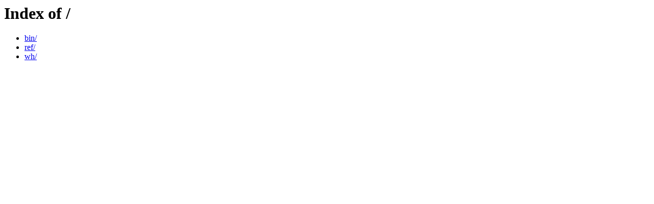

--- FILE ---
content_type: text/html;charset=ISO-8859-1
request_url: http://file.alvalley.cn/
body_size: 261
content:
<!DOCTYPE HTML PUBLIC "-//W3C//DTD HTML 3.2 Final//EN">
<html>
 <head>
  <title>Index of /</title>
 </head>
 <body>
<h1>Index of /</h1>
<ul><li><a href="bin/"> bin/</a></li>
<li><a href="ref/"> ref/</a></li>
<li><a href="wh/"> wh/</a></li>
</ul>
</body></html>
